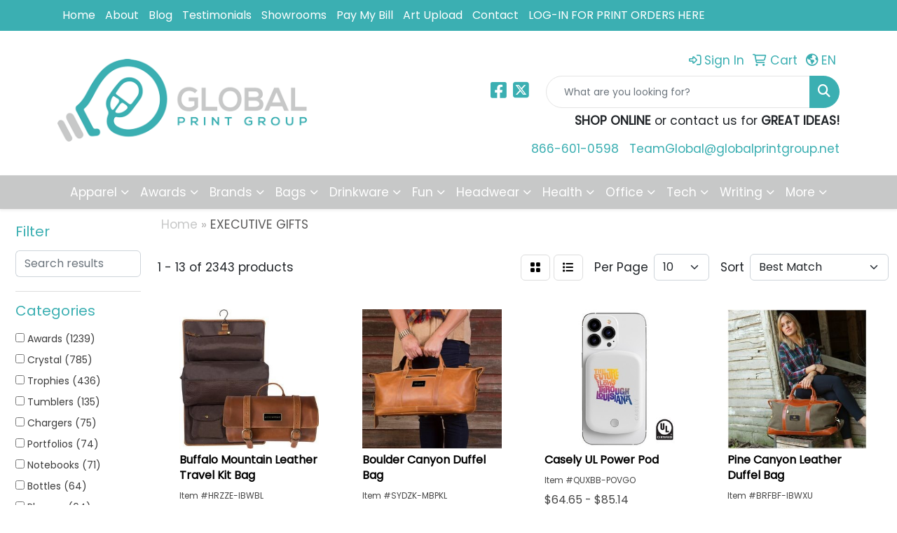

--- FILE ---
content_type: text/html
request_url: https://www.globalprintgroup.net/ws/ws.dll/StartSrch?UID=23607&WENavID=16820181
body_size: 13013
content:
<!DOCTYPE html>
<html lang="en"><head>
<meta charset="utf-8">
<meta http-equiv="X-UA-Compatible" content="IE=edge">
<meta name="viewport" content="width=device-width, initial-scale=1">
<!-- The above 3 meta tags *must* come first in the head; any other head content must come *after* these tags -->


<link href="/distsite/styles/8/css/bootstrap.min.css" rel="stylesheet" />
<link href="https://fonts.googleapis.com/css?family=Open+Sans:400,600|Oswald:400,600" rel="stylesheet">
<link href="/distsite/styles/8/css/owl.carousel.min.css" rel="stylesheet">
<link href="/distsite/styles/8/css/nouislider.css" rel="stylesheet">
<!--<link href="/distsite/styles/8/css/menu.css" rel="stylesheet"/>-->
<link href="/distsite/styles/8/css/flexslider.css" rel="stylesheet">
<link href="/distsite/styles/8/css/all.min.css" rel="stylesheet">
<link href="/distsite/styles/8/css/slick/slick.css" rel="stylesheet"/>
<link href="/distsite/styles/8/css/lightbox/lightbox.css" rel="stylesheet"  />
<link href="/distsite/styles/8/css/yamm.css" rel="stylesheet" />
<!-- Custom styles for this theme -->
<link href="/we/we.dll/StyleSheet?UN=23607&Type=WETheme&TS=C45854.4171759259" rel="stylesheet">
<!-- Custom styles for this theme -->
<link href="/we/we.dll/StyleSheet?UN=23607&Type=WETheme-PS&TS=C45854.4171759259" rel="stylesheet">


<!-- HTML5 shim and Respond.js for IE8 support of HTML5 elements and media queries -->
<!--[if lt IE 9]>
      <script src="https://oss.maxcdn.com/html5shiv/3.7.3/html5shiv.min.js"></script>
      <script src="https://oss.maxcdn.com/respond/1.4.2/respond.min.js"></script>
    <![endif]-->

</head>

<body style="background:#fff;">


  <!-- Slide-Out Menu -->
  <div id="filter-menu" class="filter-menu">
    <button id="close-menu" class="btn-close"></button>
    <div class="menu-content">
      
<aside class="filter-sidebar">



<div class="filter-section first">
	<h2>Filter</h2>
	 <div class="input-group mb-3">
	 <input type="text" style="border-right:0;" placeholder="Search results" class="form-control text-search-within-results" name="SearchWithinResults" value="" maxlength="100" onkeyup="HandleTextFilter(event);">
	  <label class="input-group-text" style="background-color:#fff;"><a  style="display:none;" href="javascript:void(0);" class="remove-filter" data-toggle="tooltip" title="Clear" onclick="ClearTextFilter();"><i class="far fa-times" aria-hidden="true"></i> <span class="fa-sr-only">x</span></a></label>
	</div>
</div>

<a href="javascript:void(0);" class="clear-filters"  style="display:none;" onclick="ClearDrillDown();">Clear all filters</a>

<div class="filter-section" >
	<h2>Categories</h2>

	<div class="filter-list">

	 <div class="checkbox"><label><input class="filtercheckbox" type="checkbox" name="0|Awards" ><span> Awards (1239)</span></label></div><div class="checkbox"><label><input class="filtercheckbox" type="checkbox" name="0|Crystal" ><span> Crystal (785)</span></label></div><div class="checkbox"><label><input class="filtercheckbox" type="checkbox" name="0|Trophies" ><span> Trophies (436)</span></label></div><div class="checkbox"><label><input class="filtercheckbox" type="checkbox" name="0|Tumblers" ><span> Tumblers (135)</span></label></div><div class="checkbox"><label><input class="filtercheckbox" type="checkbox" name="0|Chargers" ><span> Chargers (75)</span></label></div><div class="checkbox"><label><input class="filtercheckbox" type="checkbox" name="0|Portfolios" ><span> Portfolios (74)</span></label></div><div class="checkbox"><label><input class="filtercheckbox" type="checkbox" name="0|Notebooks" ><span> Notebooks (71)</span></label></div><div class="checkbox"><label><input class="filtercheckbox" type="checkbox" name="0|Bottles" ><span> Bottles (64)</span></label></div><div class="checkbox"><label><input class="filtercheckbox" type="checkbox" name="0|Plaques" ><span> Plaques (64)</span></label></div><div class="checkbox"><label><input class="filtercheckbox" type="checkbox" name="0|Paper weights" ><span> Paper weights (61)</span></label></div><div class="show-filter"><div class="checkbox"><label><input class="filtercheckbox" type="checkbox" name="0|Pens" ><span> Pens (58)</span></label></div><div class="checkbox"><label><input class="filtercheckbox" type="checkbox" name="0|Boxes" ><span> Boxes (56)</span></label></div><div class="checkbox"><label><input class="filtercheckbox" type="checkbox" name="0|Picture frames" ><span> Picture frames (53)</span></label></div><div class="checkbox"><label><input class="filtercheckbox" type="checkbox" name="0|Kits-other" ><span> Kits-other (45)</span></label></div><div class="checkbox"><label><input class="filtercheckbox" type="checkbox" name="0|Journals" ><span> Journals (43)</span></label></div><div class="checkbox"><label><input class="filtercheckbox" type="checkbox" name="0|Carafes" ><span> Carafes (39)</span></label></div><div class="checkbox"><label><input class="filtercheckbox" type="checkbox" name="0|Phone accessories" ><span> Phone accessories (31)</span></label></div><div class="checkbox"><label><input class="filtercheckbox" type="checkbox" name="0|Cases" ><span> Cases (30)</span></label></div><div class="checkbox"><label><input class="filtercheckbox" type="checkbox" name="0|Bags" ><span> Bags (27)</span></label></div><div class="checkbox"><label><input class="filtercheckbox" type="checkbox" name="0|Coasters" ><span> Coasters (25)</span></label></div><div class="checkbox"><label><input class="filtercheckbox" type="checkbox" name="0|Mugs" ><span> Mugs (24)</span></label></div><div class="checkbox"><label><input class="filtercheckbox" type="checkbox" name="0|Glasses-drinking" ><span> Glasses-drinking (22)</span></label></div><div class="checkbox"><label><input class="filtercheckbox" type="checkbox" name="0|Clocks" ><span> Clocks (21)</span></label></div><div class="checkbox"><label><input class="filtercheckbox" type="checkbox" name="0|Food" ><span> Food (20)</span></label></div><div class="checkbox"><label><input class="filtercheckbox" type="checkbox" name="0|Wallets" ><span> Wallets (20)</span></label></div><div class="checkbox"><label><input class="filtercheckbox" type="checkbox" name="0|Ornaments" ><span> Ornaments (18)</span></label></div><div class="checkbox"><label><input class="filtercheckbox" type="checkbox" name="0|Vases" ><span> Vases (18)</span></label></div><div class="checkbox"><label><input class="filtercheckbox" type="checkbox" name="0|Utensils" ><span> Utensils (17)</span></label></div><div class="checkbox"><label><input class="filtercheckbox" type="checkbox" name="0|Bowls" ><span> Bowls (16)</span></label></div><div class="checkbox"><label><input class="filtercheckbox" type="checkbox" name="0|Carving boards" ><span> Carving boards (16)</span></label></div><div class="checkbox"><label><input class="filtercheckbox" type="checkbox" name="0|Flasks" ><span> Flasks (16)</span></label></div><div class="checkbox"><label><input class="filtercheckbox" type="checkbox" name="0|Key chains / rings" ><span> Key chains / rings (15)</span></label></div><div class="checkbox"><label><input class="filtercheckbox" type="checkbox" name="0|Pen/pencil holders" ><span> Pen/pencil holders (15)</span></label></div><div class="checkbox"><label><input class="filtercheckbox" type="checkbox" name="0|Corkscrews" ><span> Corkscrews (14)</span></label></div><div class="checkbox"><label><input class="filtercheckbox" type="checkbox" name="0|Money clips" ><span> Money clips (13)</span></label></div><div class="checkbox"><label><input class="filtercheckbox" type="checkbox" name="0|Openers" ><span> Openers (12)</span></label></div><div class="checkbox"><label><input class="filtercheckbox" type="checkbox" name="0|Backpacks" ><span> Backpacks (11)</span></label></div><div class="checkbox"><label><input class="filtercheckbox" type="checkbox" name="0|Certificate frames" ><span> Certificate frames (11)</span></label></div><div class="checkbox"><label><input class="filtercheckbox" type="checkbox" name="0|Certificates" ><span> Certificates (11)</span></label></div><div class="checkbox"><label><input class="filtercheckbox" type="checkbox" name="0|Pads" ><span> Pads (11)</span></label></div><div class="checkbox"><label><input class="filtercheckbox" type="checkbox" name="0|Wine kits" ><span> Wine kits (11)</span></label></div><div class="checkbox"><label><input class="filtercheckbox" type="checkbox" name="0|Flash drives" ><span> Flash drives (9)</span></label></div><div class="checkbox"><label><input class="filtercheckbox" type="checkbox" name="0|Mouse pads" ><span> Mouse pads (8)</span></label></div><div class="checkbox"><label><input class="filtercheckbox" type="checkbox" name="0|Coats" ><span> Coats (7)</span></label></div><div class="checkbox"><label><input class="filtercheckbox" type="checkbox" name="0|Headphones" ><span> Headphones (7)</span></label></div><div class="checkbox"><label><input class="filtercheckbox" type="checkbox" name="0|Speakers" ><span> Speakers (7)</span></label></div><div class="checkbox"><label><input class="filtercheckbox" type="checkbox" name="0|Tubes-packaging" ><span> Tubes-packaging (7)</span></label></div><div class="checkbox"><label><input class="filtercheckbox" type="checkbox" name="0|Coolers" ><span> Coolers (6)</span></label></div><div class="checkbox"><label><input class="filtercheckbox" type="checkbox" name="0|Desks" ><span> Desks (6)</span></label></div><div class="checkbox"><label><input class="filtercheckbox" type="checkbox" name="0|Games" ><span> Games (6)</span></label></div></div>

		<!-- wrapper for more filters -->
        <div class="show-filter">

		</div><!-- showfilters -->

	</div>

		<a href="#" class="show-more"  >Show more</a>
</div>


<div class="filter-section" >
	<h2>Features</h2>

		<div class="filter-list">

	  		<div class="checkbox"><label><input class="filtercheckbox" type="checkbox" name="2|Award" ><span> Award (2564)</span></label></div><div class="checkbox"><label><input class="filtercheckbox" type="checkbox" name="2|Corporate" ><span> Corporate (1472)</span></label></div><div class="checkbox"><label><input class="filtercheckbox" type="checkbox" name="2|Recognition" ><span> Recognition (1174)</span></label></div><div class="checkbox"><label><input class="filtercheckbox" type="checkbox" name="2|Achievement" ><span> Achievement (1163)</span></label></div><div class="checkbox"><label><input class="filtercheckbox" type="checkbox" name="2|Crystal" ><span> Crystal (820)</span></label></div><div class="checkbox"><label><input class="filtercheckbox" type="checkbox" name="2|Glass" ><span> Glass (695)</span></label></div><div class="checkbox"><label><input class="filtercheckbox" type="checkbox" name="2|Executive" ><span> Executive (604)</span></label></div><div class="checkbox"><label><input class="filtercheckbox" type="checkbox" name="2|Office" ><span> Office (564)</span></label></div><div class="checkbox"><label><input class="filtercheckbox" type="checkbox" name="2|Trophies" ><span> Trophies (550)</span></label></div><div class="checkbox"><label><input class="filtercheckbox" type="checkbox" name="2|Sales" ><span> Sales (504)</span></label></div><div class="show-filter"><div class="checkbox"><label><input class="filtercheckbox" type="checkbox" name="2|Prism" ><span> Prism (498)</span></label></div><div class="checkbox"><label><input class="filtercheckbox" type="checkbox" name="2|Support" ><span> Support (498)</span></label></div><div class="checkbox"><label><input class="filtercheckbox" type="checkbox" name="2|Retirement" ><span> Retirement (490)</span></label></div><div class="checkbox"><label><input class="filtercheckbox" type="checkbox" name="2|Rectangle" ><span> Rectangle (467)</span></label></div><div class="checkbox"><label><input class="filtercheckbox" type="checkbox" name="2|Appreciation" ><span> Appreciation (463)</span></label></div><div class="checkbox"><label><input class="filtercheckbox" type="checkbox" name="2|Incentive" ><span> Incentive (456)</span></label></div><div class="checkbox"><label><input class="filtercheckbox" type="checkbox" name="2|Employees" ><span> Employees (448)</span></label></div><div class="checkbox"><label><input class="filtercheckbox" type="checkbox" name="2|Congratulations" ><span> Congratulations (443)</span></label></div><div class="checkbox"><label><input class="filtercheckbox" type="checkbox" name="2|Round" ><span> Round (428)</span></label></div><div class="checkbox"><label><input class="filtercheckbox" type="checkbox" name="2|Facet" ><span> Facet (380)</span></label></div><div class="checkbox"><label><input class="filtercheckbox" type="checkbox" name="2|Corporate award" ><span> Corporate award (330)</span></label></div><div class="checkbox"><label><input class="filtercheckbox" type="checkbox" name="2|Acrylic" ><span> Acrylic (327)</span></label></div><div class="checkbox"><label><input class="filtercheckbox" type="checkbox" name="2|Gift" ><span> Gift (315)</span></label></div><div class="checkbox"><label><input class="filtercheckbox" type="checkbox" name="2|Prmrc" ><span> Prmrc (266)</span></label></div><div class="checkbox"><label><input class="filtercheckbox" type="checkbox" name="2|Beverage holder" ><span> Beverage holder (233)</span></label></div><div class="checkbox"><label><input class="filtercheckbox" type="checkbox" name="2|Drinkware" ><span> Drinkware (211)</span></label></div><div class="checkbox"><label><input class="filtercheckbox" type="checkbox" name="2|Prmrg" ><span> Prmrg (179)</span></label></div><div class="checkbox"><label><input class="filtercheckbox" type="checkbox" name="2|Leatherette" ><span> Leatherette (174)</span></label></div><div class="checkbox"><label><input class="filtercheckbox" type="checkbox" name="2|Stainless steel" ><span> Stainless steel (172)</span></label></div><div class="checkbox"><label><input class="filtercheckbox" type="checkbox" name="2|Commemorative" ><span> Commemorative (137)</span></label></div><div class="checkbox"><label><input class="filtercheckbox" type="checkbox" name="2|Premier" ><span> Premier (136)</span></label></div><div class="checkbox"><label><input class="filtercheckbox" type="checkbox" name="2|Lid" ><span> Lid (131)</span></label></div><div class="checkbox"><label><input class="filtercheckbox" type="checkbox" name="2|Opcrystal" ><span> Opcrystal (128)</span></label></div><div class="checkbox"><label><input class="filtercheckbox" type="checkbox" name="2|Plaque" ><span> Plaque (122)</span></label></div><div class="checkbox"><label><input class="filtercheckbox" type="checkbox" name="2|Bookend" ><span> Bookend (111)</span></label></div><div class="checkbox"><label><input class="filtercheckbox" type="checkbox" name="2|Globe" ><span> Globe (104)</span></label></div><div class="checkbox"><label><input class="filtercheckbox" type="checkbox" name="2|Opcocrystal" ><span> Opcocrystal (102)</span></label></div><div class="checkbox"><label><input class="filtercheckbox" type="checkbox" name="2|Art" ><span> Art (96)</span></label></div><div class="checkbox"><label><input class="filtercheckbox" type="checkbox" name="2|Diamond" ><span> Diamond (89)</span></label></div><div class="checkbox"><label><input class="filtercheckbox" type="checkbox" name="2|Laser" ><span> Laser (88)</span></label></div><div class="checkbox"><label><input class="filtercheckbox" type="checkbox" name="2|Prism elite collection" ><span> Prism elite collection (85)</span></label></div><div class="checkbox"><label><input class="filtercheckbox" type="checkbox" name="2|Travel" ><span> Travel (84)</span></label></div><div class="checkbox"><label><input class="filtercheckbox" type="checkbox" name="2|Business" ><span> Business (80)</span></label></div><div class="checkbox"><label><input class="filtercheckbox" type="checkbox" name="2|Decanter" ><span> Decanter (78)</span></label></div><div class="checkbox"><label><input class="filtercheckbox" type="checkbox" name="2|Pen" ><span> Pen (78)</span></label></div><div class="checkbox"><label><input class="filtercheckbox" type="checkbox" name="2|Gift sets" ><span> Gift sets (77)</span></label></div><div class="checkbox"><label><input class="filtercheckbox" type="checkbox" name="2|Carafe" ><span> Carafe (74)</span></label></div><div class="checkbox"><label><input class="filtercheckbox" type="checkbox" name="2|Double walled" ><span> Double walled (74)</span></label></div><div class="checkbox"><label><input class="filtercheckbox" type="checkbox" name="2|Sip through lid" ><span> Sip through lid (70)</span></label></div><div class="checkbox"><label><input class="filtercheckbox" type="checkbox" name="2|Bottle" ><span> Bottle (69)</span></label></div></div>

			<!-- wrapper for more filters -->
			<div class="show-filter">

			</div><!-- showfilters -->
 		</div>
		<a href="#" class="show-more"  >Show more</a>


</div>


<div class="filter-section" >
	<h2>Colors</h2>

		<div class="filter-list">

		  	<div class="checkbox"><label><input class="filtercheckbox" type="checkbox" name="1|Clear" ><span> Clear (603)</span></label></div><div class="checkbox"><label><input class="filtercheckbox" type="checkbox" name="1|Black" ><span> Black (245)</span></label></div><div class="checkbox"><label><input class="filtercheckbox" type="checkbox" name="1|White" ><span> White (150)</span></label></div><div class="checkbox"><label><input class="filtercheckbox" type="checkbox" name="1|Clear &amp; black" ><span> Clear &amp; black (144)</span></label></div><div class="checkbox"><label><input class="filtercheckbox" type="checkbox" name="1|Blue" ><span> Blue (133)</span></label></div><div class="checkbox"><label><input class="filtercheckbox" type="checkbox" name="1|Red" ><span> Red (90)</span></label></div><div class="checkbox"><label><input class="filtercheckbox" type="checkbox" name="1|Clear/blue" ><span> Clear/blue (72)</span></label></div><div class="checkbox"><label><input class="filtercheckbox" type="checkbox" name="1|Green" ><span> Green (68)</span></label></div><div class="checkbox"><label><input class="filtercheckbox" type="checkbox" name="1|Gray" ><span> Gray (67)</span></label></div><div class="checkbox"><label><input class="filtercheckbox" type="checkbox" name="1|Pink" ><span> Pink (59)</span></label></div><div class="show-filter"><div class="checkbox"><label><input class="filtercheckbox" type="checkbox" name="1|Orange" ><span> Orange (55)</span></label></div><div class="checkbox"><label><input class="filtercheckbox" type="checkbox" name="1|Gold" ><span> Gold (51)</span></label></div><div class="checkbox"><label><input class="filtercheckbox" type="checkbox" name="1|Silver" ><span> Silver (51)</span></label></div><div class="checkbox"><label><input class="filtercheckbox" type="checkbox" name="1|Yellow" ><span> Yellow (44)</span></label></div><div class="checkbox"><label><input class="filtercheckbox" type="checkbox" name="1|Black/silver" ><span> Black/silver (42)</span></label></div><div class="checkbox"><label><input class="filtercheckbox" type="checkbox" name="1|Purple" ><span> Purple (42)</span></label></div><div class="checkbox"><label><input class="filtercheckbox" type="checkbox" name="1|Dark blue" ><span> Dark blue (40)</span></label></div><div class="checkbox"><label><input class="filtercheckbox" type="checkbox" name="1|Clear/black" ><span> Clear/black (36)</span></label></div><div class="checkbox"><label><input class="filtercheckbox" type="checkbox" name="1|Light blue" ><span> Light blue (36)</span></label></div><div class="checkbox"><label><input class="filtercheckbox" type="checkbox" name="1|Clear &amp; blue" ><span> Clear &amp; blue (31)</span></label></div><div class="checkbox"><label><input class="filtercheckbox" type="checkbox" name="1|Blue/silver" ><span> Blue/silver (27)</span></label></div><div class="checkbox"><label><input class="filtercheckbox" type="checkbox" name="1|Magenta pink" ><span> Magenta pink (25)</span></label></div><div class="checkbox"><label><input class="filtercheckbox" type="checkbox" name="1|Bamboo brown" ><span> Bamboo brown (24)</span></label></div><div class="checkbox"><label><input class="filtercheckbox" type="checkbox" name="1|Clear/red" ><span> Clear/red (24)</span></label></div><div class="checkbox"><label><input class="filtercheckbox" type="checkbox" name="1|Black/gold" ><span> Black/gold (23)</span></label></div><div class="checkbox"><label><input class="filtercheckbox" type="checkbox" name="1|Blue/clear" ><span> Blue/clear (23)</span></label></div><div class="checkbox"><label><input class="filtercheckbox" type="checkbox" name="1|Dark brown" ><span> Dark brown (23)</span></label></div><div class="checkbox"><label><input class="filtercheckbox" type="checkbox" name="1|Light brown" ><span> Light brown (23)</span></label></div><div class="checkbox"><label><input class="filtercheckbox" type="checkbox" name="1|Various" ><span> Various (22)</span></label></div><div class="checkbox"><label><input class="filtercheckbox" type="checkbox" name="1|Rosewood &amp; black &amp; gold" ><span> Rosewood &amp; black &amp; gold (20)</span></label></div><div class="checkbox"><label><input class="filtercheckbox" type="checkbox" name="1|Silver/clear" ><span> Silver/clear (20)</span></label></div><div class="checkbox"><label><input class="filtercheckbox" type="checkbox" name="1|Teal blue" ><span> Teal blue (20)</span></label></div><div class="checkbox"><label><input class="filtercheckbox" type="checkbox" name="1|Rawhide brown" ><span> Rawhide brown (19)</span></label></div><div class="checkbox"><label><input class="filtercheckbox" type="checkbox" name="1|Gold/clear" ><span> Gold/clear (18)</span></label></div><div class="checkbox"><label><input class="filtercheckbox" type="checkbox" name="1|Brown" ><span> Brown (16)</span></label></div><div class="checkbox"><label><input class="filtercheckbox" type="checkbox" name="1|Clear &amp; black &amp; silver" ><span> Clear &amp; black &amp; silver (16)</span></label></div><div class="checkbox"><label><input class="filtercheckbox" type="checkbox" name="1|Gray/black" ><span> Gray/black (16)</span></label></div><div class="checkbox"><label><input class="filtercheckbox" type="checkbox" name="1|Clear &amp; silver &amp; black" ><span> Clear &amp; silver &amp; black (15)</span></label></div><div class="checkbox"><label><input class="filtercheckbox" type="checkbox" name="1|Clear/silver" ><span> Clear/silver (15)</span></label></div><div class="checkbox"><label><input class="filtercheckbox" type="checkbox" name="1|Chrome" ><span> Chrome (13)</span></label></div><div class="checkbox"><label><input class="filtercheckbox" type="checkbox" name="1|Clear/gold" ><span> Clear/gold (13)</span></label></div><div class="checkbox"><label><input class="filtercheckbox" type="checkbox" name="1|Navy" ><span> Navy (12)</span></label></div><div class="checkbox"><label><input class="filtercheckbox" type="checkbox" name="1|Tan" ><span> Tan (12)</span></label></div><div class="checkbox"><label><input class="filtercheckbox" type="checkbox" name="1|White marble" ><span> White marble (12)</span></label></div><div class="checkbox"><label><input class="filtercheckbox" type="checkbox" name="1|Maroon red" ><span> Maroon red (11)</span></label></div><div class="checkbox"><label><input class="filtercheckbox" type="checkbox" name="1|Navy blue" ><span> Navy blue (11)</span></label></div><div class="checkbox"><label><input class="filtercheckbox" type="checkbox" name="1|Walnut brown &amp; brass &amp; black" ><span> Walnut brown &amp; brass &amp; black (11)</span></label></div><div class="checkbox"><label><input class="filtercheckbox" type="checkbox" name="1|Coral pink" ><span> Coral pink (10)</span></label></div><div class="checkbox"><label><input class="filtercheckbox" type="checkbox" name="1|Cork brown" ><span> Cork brown (10)</span></label></div><div class="checkbox"><label><input class="filtercheckbox" type="checkbox" name="1|Natural" ><span> Natural (10)</span></label></div></div>


			<!-- wrapper for more filters -->
			<div class="show-filter">

			</div><!-- showfilters -->

		  </div>

		<a href="#" class="show-more"  >Show more</a>
</div>


<div class="filter-section"  >
	<h2>Price Range</h2>
	<div class="filter-price-wrap">
		<div class="filter-price-inner">
			<div class="input-group">
				<span class="input-group-text input-group-text-white">$</span>
				<input type="text" class="form-control form-control-sm filter-min-prices" name="min-prices" value="" placeholder="Min" onkeyup="HandlePriceFilter(event);">
			</div>
			<div class="input-group">
				<span class="input-group-text input-group-text-white">$</span>
				<input type="text" class="form-control form-control-sm filter-max-prices" name="max-prices" value="" placeholder="Max" onkeyup="HandlePriceFilter(event);">
			</div>
		</div>
		<a href="javascript:void(0)" onclick="SetPriceFilter();" ><i class="fa-solid fa-chevron-right"></i></a>
	</div>
</div>

<div class="filter-section"   >
	<h2>Quantity</h2>
	<div class="filter-price-wrap mb-2">
		<input type="text" class="form-control form-control-sm filter-quantity" value="" placeholder="Qty" onkeyup="HandleQuantityFilter(event);">
		<a href="javascript:void(0)" onclick="SetQuantityFilter();"><i class="fa-solid fa-chevron-right"></i></a>
	</div>
</div>




	</aside>

    </div>
</div>




	<div class="container-fluid">
		<div class="row">

			<div class="col-md-3 col-lg-2">
        <div class="d-none d-md-block">
          <div id="desktop-filter">
            
<aside class="filter-sidebar">



<div class="filter-section first">
	<h2>Filter</h2>
	 <div class="input-group mb-3">
	 <input type="text" style="border-right:0;" placeholder="Search results" class="form-control text-search-within-results" name="SearchWithinResults" value="" maxlength="100" onkeyup="HandleTextFilter(event);">
	  <label class="input-group-text" style="background-color:#fff;"><a  style="display:none;" href="javascript:void(0);" class="remove-filter" data-toggle="tooltip" title="Clear" onclick="ClearTextFilter();"><i class="far fa-times" aria-hidden="true"></i> <span class="fa-sr-only">x</span></a></label>
	</div>
</div>

<a href="javascript:void(0);" class="clear-filters"  style="display:none;" onclick="ClearDrillDown();">Clear all filters</a>

<div class="filter-section" >
	<h2>Categories</h2>

	<div class="filter-list">

	 <div class="checkbox"><label><input class="filtercheckbox" type="checkbox" name="0|Awards" ><span> Awards (1239)</span></label></div><div class="checkbox"><label><input class="filtercheckbox" type="checkbox" name="0|Crystal" ><span> Crystal (785)</span></label></div><div class="checkbox"><label><input class="filtercheckbox" type="checkbox" name="0|Trophies" ><span> Trophies (436)</span></label></div><div class="checkbox"><label><input class="filtercheckbox" type="checkbox" name="0|Tumblers" ><span> Tumblers (135)</span></label></div><div class="checkbox"><label><input class="filtercheckbox" type="checkbox" name="0|Chargers" ><span> Chargers (75)</span></label></div><div class="checkbox"><label><input class="filtercheckbox" type="checkbox" name="0|Portfolios" ><span> Portfolios (74)</span></label></div><div class="checkbox"><label><input class="filtercheckbox" type="checkbox" name="0|Notebooks" ><span> Notebooks (71)</span></label></div><div class="checkbox"><label><input class="filtercheckbox" type="checkbox" name="0|Bottles" ><span> Bottles (64)</span></label></div><div class="checkbox"><label><input class="filtercheckbox" type="checkbox" name="0|Plaques" ><span> Plaques (64)</span></label></div><div class="checkbox"><label><input class="filtercheckbox" type="checkbox" name="0|Paper weights" ><span> Paper weights (61)</span></label></div><div class="show-filter"><div class="checkbox"><label><input class="filtercheckbox" type="checkbox" name="0|Pens" ><span> Pens (58)</span></label></div><div class="checkbox"><label><input class="filtercheckbox" type="checkbox" name="0|Boxes" ><span> Boxes (56)</span></label></div><div class="checkbox"><label><input class="filtercheckbox" type="checkbox" name="0|Picture frames" ><span> Picture frames (53)</span></label></div><div class="checkbox"><label><input class="filtercheckbox" type="checkbox" name="0|Kits-other" ><span> Kits-other (45)</span></label></div><div class="checkbox"><label><input class="filtercheckbox" type="checkbox" name="0|Journals" ><span> Journals (43)</span></label></div><div class="checkbox"><label><input class="filtercheckbox" type="checkbox" name="0|Carafes" ><span> Carafes (39)</span></label></div><div class="checkbox"><label><input class="filtercheckbox" type="checkbox" name="0|Phone accessories" ><span> Phone accessories (31)</span></label></div><div class="checkbox"><label><input class="filtercheckbox" type="checkbox" name="0|Cases" ><span> Cases (30)</span></label></div><div class="checkbox"><label><input class="filtercheckbox" type="checkbox" name="0|Bags" ><span> Bags (27)</span></label></div><div class="checkbox"><label><input class="filtercheckbox" type="checkbox" name="0|Coasters" ><span> Coasters (25)</span></label></div><div class="checkbox"><label><input class="filtercheckbox" type="checkbox" name="0|Mugs" ><span> Mugs (24)</span></label></div><div class="checkbox"><label><input class="filtercheckbox" type="checkbox" name="0|Glasses-drinking" ><span> Glasses-drinking (22)</span></label></div><div class="checkbox"><label><input class="filtercheckbox" type="checkbox" name="0|Clocks" ><span> Clocks (21)</span></label></div><div class="checkbox"><label><input class="filtercheckbox" type="checkbox" name="0|Food" ><span> Food (20)</span></label></div><div class="checkbox"><label><input class="filtercheckbox" type="checkbox" name="0|Wallets" ><span> Wallets (20)</span></label></div><div class="checkbox"><label><input class="filtercheckbox" type="checkbox" name="0|Ornaments" ><span> Ornaments (18)</span></label></div><div class="checkbox"><label><input class="filtercheckbox" type="checkbox" name="0|Vases" ><span> Vases (18)</span></label></div><div class="checkbox"><label><input class="filtercheckbox" type="checkbox" name="0|Utensils" ><span> Utensils (17)</span></label></div><div class="checkbox"><label><input class="filtercheckbox" type="checkbox" name="0|Bowls" ><span> Bowls (16)</span></label></div><div class="checkbox"><label><input class="filtercheckbox" type="checkbox" name="0|Carving boards" ><span> Carving boards (16)</span></label></div><div class="checkbox"><label><input class="filtercheckbox" type="checkbox" name="0|Flasks" ><span> Flasks (16)</span></label></div><div class="checkbox"><label><input class="filtercheckbox" type="checkbox" name="0|Key chains / rings" ><span> Key chains / rings (15)</span></label></div><div class="checkbox"><label><input class="filtercheckbox" type="checkbox" name="0|Pen/pencil holders" ><span> Pen/pencil holders (15)</span></label></div><div class="checkbox"><label><input class="filtercheckbox" type="checkbox" name="0|Corkscrews" ><span> Corkscrews (14)</span></label></div><div class="checkbox"><label><input class="filtercheckbox" type="checkbox" name="0|Money clips" ><span> Money clips (13)</span></label></div><div class="checkbox"><label><input class="filtercheckbox" type="checkbox" name="0|Openers" ><span> Openers (12)</span></label></div><div class="checkbox"><label><input class="filtercheckbox" type="checkbox" name="0|Backpacks" ><span> Backpacks (11)</span></label></div><div class="checkbox"><label><input class="filtercheckbox" type="checkbox" name="0|Certificate frames" ><span> Certificate frames (11)</span></label></div><div class="checkbox"><label><input class="filtercheckbox" type="checkbox" name="0|Certificates" ><span> Certificates (11)</span></label></div><div class="checkbox"><label><input class="filtercheckbox" type="checkbox" name="0|Pads" ><span> Pads (11)</span></label></div><div class="checkbox"><label><input class="filtercheckbox" type="checkbox" name="0|Wine kits" ><span> Wine kits (11)</span></label></div><div class="checkbox"><label><input class="filtercheckbox" type="checkbox" name="0|Flash drives" ><span> Flash drives (9)</span></label></div><div class="checkbox"><label><input class="filtercheckbox" type="checkbox" name="0|Mouse pads" ><span> Mouse pads (8)</span></label></div><div class="checkbox"><label><input class="filtercheckbox" type="checkbox" name="0|Coats" ><span> Coats (7)</span></label></div><div class="checkbox"><label><input class="filtercheckbox" type="checkbox" name="0|Headphones" ><span> Headphones (7)</span></label></div><div class="checkbox"><label><input class="filtercheckbox" type="checkbox" name="0|Speakers" ><span> Speakers (7)</span></label></div><div class="checkbox"><label><input class="filtercheckbox" type="checkbox" name="0|Tubes-packaging" ><span> Tubes-packaging (7)</span></label></div><div class="checkbox"><label><input class="filtercheckbox" type="checkbox" name="0|Coolers" ><span> Coolers (6)</span></label></div><div class="checkbox"><label><input class="filtercheckbox" type="checkbox" name="0|Desks" ><span> Desks (6)</span></label></div><div class="checkbox"><label><input class="filtercheckbox" type="checkbox" name="0|Games" ><span> Games (6)</span></label></div></div>

		<!-- wrapper for more filters -->
        <div class="show-filter">

		</div><!-- showfilters -->

	</div>

		<a href="#" class="show-more"  >Show more</a>
</div>


<div class="filter-section" >
	<h2>Features</h2>

		<div class="filter-list">

	  		<div class="checkbox"><label><input class="filtercheckbox" type="checkbox" name="2|Award" ><span> Award (2564)</span></label></div><div class="checkbox"><label><input class="filtercheckbox" type="checkbox" name="2|Corporate" ><span> Corporate (1472)</span></label></div><div class="checkbox"><label><input class="filtercheckbox" type="checkbox" name="2|Recognition" ><span> Recognition (1174)</span></label></div><div class="checkbox"><label><input class="filtercheckbox" type="checkbox" name="2|Achievement" ><span> Achievement (1163)</span></label></div><div class="checkbox"><label><input class="filtercheckbox" type="checkbox" name="2|Crystal" ><span> Crystal (820)</span></label></div><div class="checkbox"><label><input class="filtercheckbox" type="checkbox" name="2|Glass" ><span> Glass (695)</span></label></div><div class="checkbox"><label><input class="filtercheckbox" type="checkbox" name="2|Executive" ><span> Executive (604)</span></label></div><div class="checkbox"><label><input class="filtercheckbox" type="checkbox" name="2|Office" ><span> Office (564)</span></label></div><div class="checkbox"><label><input class="filtercheckbox" type="checkbox" name="2|Trophies" ><span> Trophies (550)</span></label></div><div class="checkbox"><label><input class="filtercheckbox" type="checkbox" name="2|Sales" ><span> Sales (504)</span></label></div><div class="show-filter"><div class="checkbox"><label><input class="filtercheckbox" type="checkbox" name="2|Prism" ><span> Prism (498)</span></label></div><div class="checkbox"><label><input class="filtercheckbox" type="checkbox" name="2|Support" ><span> Support (498)</span></label></div><div class="checkbox"><label><input class="filtercheckbox" type="checkbox" name="2|Retirement" ><span> Retirement (490)</span></label></div><div class="checkbox"><label><input class="filtercheckbox" type="checkbox" name="2|Rectangle" ><span> Rectangle (467)</span></label></div><div class="checkbox"><label><input class="filtercheckbox" type="checkbox" name="2|Appreciation" ><span> Appreciation (463)</span></label></div><div class="checkbox"><label><input class="filtercheckbox" type="checkbox" name="2|Incentive" ><span> Incentive (456)</span></label></div><div class="checkbox"><label><input class="filtercheckbox" type="checkbox" name="2|Employees" ><span> Employees (448)</span></label></div><div class="checkbox"><label><input class="filtercheckbox" type="checkbox" name="2|Congratulations" ><span> Congratulations (443)</span></label></div><div class="checkbox"><label><input class="filtercheckbox" type="checkbox" name="2|Round" ><span> Round (428)</span></label></div><div class="checkbox"><label><input class="filtercheckbox" type="checkbox" name="2|Facet" ><span> Facet (380)</span></label></div><div class="checkbox"><label><input class="filtercheckbox" type="checkbox" name="2|Corporate award" ><span> Corporate award (330)</span></label></div><div class="checkbox"><label><input class="filtercheckbox" type="checkbox" name="2|Acrylic" ><span> Acrylic (327)</span></label></div><div class="checkbox"><label><input class="filtercheckbox" type="checkbox" name="2|Gift" ><span> Gift (315)</span></label></div><div class="checkbox"><label><input class="filtercheckbox" type="checkbox" name="2|Prmrc" ><span> Prmrc (266)</span></label></div><div class="checkbox"><label><input class="filtercheckbox" type="checkbox" name="2|Beverage holder" ><span> Beverage holder (233)</span></label></div><div class="checkbox"><label><input class="filtercheckbox" type="checkbox" name="2|Drinkware" ><span> Drinkware (211)</span></label></div><div class="checkbox"><label><input class="filtercheckbox" type="checkbox" name="2|Prmrg" ><span> Prmrg (179)</span></label></div><div class="checkbox"><label><input class="filtercheckbox" type="checkbox" name="2|Leatherette" ><span> Leatherette (174)</span></label></div><div class="checkbox"><label><input class="filtercheckbox" type="checkbox" name="2|Stainless steel" ><span> Stainless steel (172)</span></label></div><div class="checkbox"><label><input class="filtercheckbox" type="checkbox" name="2|Commemorative" ><span> Commemorative (137)</span></label></div><div class="checkbox"><label><input class="filtercheckbox" type="checkbox" name="2|Premier" ><span> Premier (136)</span></label></div><div class="checkbox"><label><input class="filtercheckbox" type="checkbox" name="2|Lid" ><span> Lid (131)</span></label></div><div class="checkbox"><label><input class="filtercheckbox" type="checkbox" name="2|Opcrystal" ><span> Opcrystal (128)</span></label></div><div class="checkbox"><label><input class="filtercheckbox" type="checkbox" name="2|Plaque" ><span> Plaque (122)</span></label></div><div class="checkbox"><label><input class="filtercheckbox" type="checkbox" name="2|Bookend" ><span> Bookend (111)</span></label></div><div class="checkbox"><label><input class="filtercheckbox" type="checkbox" name="2|Globe" ><span> Globe (104)</span></label></div><div class="checkbox"><label><input class="filtercheckbox" type="checkbox" name="2|Opcocrystal" ><span> Opcocrystal (102)</span></label></div><div class="checkbox"><label><input class="filtercheckbox" type="checkbox" name="2|Art" ><span> Art (96)</span></label></div><div class="checkbox"><label><input class="filtercheckbox" type="checkbox" name="2|Diamond" ><span> Diamond (89)</span></label></div><div class="checkbox"><label><input class="filtercheckbox" type="checkbox" name="2|Laser" ><span> Laser (88)</span></label></div><div class="checkbox"><label><input class="filtercheckbox" type="checkbox" name="2|Prism elite collection" ><span> Prism elite collection (85)</span></label></div><div class="checkbox"><label><input class="filtercheckbox" type="checkbox" name="2|Travel" ><span> Travel (84)</span></label></div><div class="checkbox"><label><input class="filtercheckbox" type="checkbox" name="2|Business" ><span> Business (80)</span></label></div><div class="checkbox"><label><input class="filtercheckbox" type="checkbox" name="2|Decanter" ><span> Decanter (78)</span></label></div><div class="checkbox"><label><input class="filtercheckbox" type="checkbox" name="2|Pen" ><span> Pen (78)</span></label></div><div class="checkbox"><label><input class="filtercheckbox" type="checkbox" name="2|Gift sets" ><span> Gift sets (77)</span></label></div><div class="checkbox"><label><input class="filtercheckbox" type="checkbox" name="2|Carafe" ><span> Carafe (74)</span></label></div><div class="checkbox"><label><input class="filtercheckbox" type="checkbox" name="2|Double walled" ><span> Double walled (74)</span></label></div><div class="checkbox"><label><input class="filtercheckbox" type="checkbox" name="2|Sip through lid" ><span> Sip through lid (70)</span></label></div><div class="checkbox"><label><input class="filtercheckbox" type="checkbox" name="2|Bottle" ><span> Bottle (69)</span></label></div></div>

			<!-- wrapper for more filters -->
			<div class="show-filter">

			</div><!-- showfilters -->
 		</div>
		<a href="#" class="show-more"  >Show more</a>


</div>


<div class="filter-section" >
	<h2>Colors</h2>

		<div class="filter-list">

		  	<div class="checkbox"><label><input class="filtercheckbox" type="checkbox" name="1|Clear" ><span> Clear (603)</span></label></div><div class="checkbox"><label><input class="filtercheckbox" type="checkbox" name="1|Black" ><span> Black (245)</span></label></div><div class="checkbox"><label><input class="filtercheckbox" type="checkbox" name="1|White" ><span> White (150)</span></label></div><div class="checkbox"><label><input class="filtercheckbox" type="checkbox" name="1|Clear &amp; black" ><span> Clear &amp; black (144)</span></label></div><div class="checkbox"><label><input class="filtercheckbox" type="checkbox" name="1|Blue" ><span> Blue (133)</span></label></div><div class="checkbox"><label><input class="filtercheckbox" type="checkbox" name="1|Red" ><span> Red (90)</span></label></div><div class="checkbox"><label><input class="filtercheckbox" type="checkbox" name="1|Clear/blue" ><span> Clear/blue (72)</span></label></div><div class="checkbox"><label><input class="filtercheckbox" type="checkbox" name="1|Green" ><span> Green (68)</span></label></div><div class="checkbox"><label><input class="filtercheckbox" type="checkbox" name="1|Gray" ><span> Gray (67)</span></label></div><div class="checkbox"><label><input class="filtercheckbox" type="checkbox" name="1|Pink" ><span> Pink (59)</span></label></div><div class="show-filter"><div class="checkbox"><label><input class="filtercheckbox" type="checkbox" name="1|Orange" ><span> Orange (55)</span></label></div><div class="checkbox"><label><input class="filtercheckbox" type="checkbox" name="1|Gold" ><span> Gold (51)</span></label></div><div class="checkbox"><label><input class="filtercheckbox" type="checkbox" name="1|Silver" ><span> Silver (51)</span></label></div><div class="checkbox"><label><input class="filtercheckbox" type="checkbox" name="1|Yellow" ><span> Yellow (44)</span></label></div><div class="checkbox"><label><input class="filtercheckbox" type="checkbox" name="1|Black/silver" ><span> Black/silver (42)</span></label></div><div class="checkbox"><label><input class="filtercheckbox" type="checkbox" name="1|Purple" ><span> Purple (42)</span></label></div><div class="checkbox"><label><input class="filtercheckbox" type="checkbox" name="1|Dark blue" ><span> Dark blue (40)</span></label></div><div class="checkbox"><label><input class="filtercheckbox" type="checkbox" name="1|Clear/black" ><span> Clear/black (36)</span></label></div><div class="checkbox"><label><input class="filtercheckbox" type="checkbox" name="1|Light blue" ><span> Light blue (36)</span></label></div><div class="checkbox"><label><input class="filtercheckbox" type="checkbox" name="1|Clear &amp; blue" ><span> Clear &amp; blue (31)</span></label></div><div class="checkbox"><label><input class="filtercheckbox" type="checkbox" name="1|Blue/silver" ><span> Blue/silver (27)</span></label></div><div class="checkbox"><label><input class="filtercheckbox" type="checkbox" name="1|Magenta pink" ><span> Magenta pink (25)</span></label></div><div class="checkbox"><label><input class="filtercheckbox" type="checkbox" name="1|Bamboo brown" ><span> Bamboo brown (24)</span></label></div><div class="checkbox"><label><input class="filtercheckbox" type="checkbox" name="1|Clear/red" ><span> Clear/red (24)</span></label></div><div class="checkbox"><label><input class="filtercheckbox" type="checkbox" name="1|Black/gold" ><span> Black/gold (23)</span></label></div><div class="checkbox"><label><input class="filtercheckbox" type="checkbox" name="1|Blue/clear" ><span> Blue/clear (23)</span></label></div><div class="checkbox"><label><input class="filtercheckbox" type="checkbox" name="1|Dark brown" ><span> Dark brown (23)</span></label></div><div class="checkbox"><label><input class="filtercheckbox" type="checkbox" name="1|Light brown" ><span> Light brown (23)</span></label></div><div class="checkbox"><label><input class="filtercheckbox" type="checkbox" name="1|Various" ><span> Various (22)</span></label></div><div class="checkbox"><label><input class="filtercheckbox" type="checkbox" name="1|Rosewood &amp; black &amp; gold" ><span> Rosewood &amp; black &amp; gold (20)</span></label></div><div class="checkbox"><label><input class="filtercheckbox" type="checkbox" name="1|Silver/clear" ><span> Silver/clear (20)</span></label></div><div class="checkbox"><label><input class="filtercheckbox" type="checkbox" name="1|Teal blue" ><span> Teal blue (20)</span></label></div><div class="checkbox"><label><input class="filtercheckbox" type="checkbox" name="1|Rawhide brown" ><span> Rawhide brown (19)</span></label></div><div class="checkbox"><label><input class="filtercheckbox" type="checkbox" name="1|Gold/clear" ><span> Gold/clear (18)</span></label></div><div class="checkbox"><label><input class="filtercheckbox" type="checkbox" name="1|Brown" ><span> Brown (16)</span></label></div><div class="checkbox"><label><input class="filtercheckbox" type="checkbox" name="1|Clear &amp; black &amp; silver" ><span> Clear &amp; black &amp; silver (16)</span></label></div><div class="checkbox"><label><input class="filtercheckbox" type="checkbox" name="1|Gray/black" ><span> Gray/black (16)</span></label></div><div class="checkbox"><label><input class="filtercheckbox" type="checkbox" name="1|Clear &amp; silver &amp; black" ><span> Clear &amp; silver &amp; black (15)</span></label></div><div class="checkbox"><label><input class="filtercheckbox" type="checkbox" name="1|Clear/silver" ><span> Clear/silver (15)</span></label></div><div class="checkbox"><label><input class="filtercheckbox" type="checkbox" name="1|Chrome" ><span> Chrome (13)</span></label></div><div class="checkbox"><label><input class="filtercheckbox" type="checkbox" name="1|Clear/gold" ><span> Clear/gold (13)</span></label></div><div class="checkbox"><label><input class="filtercheckbox" type="checkbox" name="1|Navy" ><span> Navy (12)</span></label></div><div class="checkbox"><label><input class="filtercheckbox" type="checkbox" name="1|Tan" ><span> Tan (12)</span></label></div><div class="checkbox"><label><input class="filtercheckbox" type="checkbox" name="1|White marble" ><span> White marble (12)</span></label></div><div class="checkbox"><label><input class="filtercheckbox" type="checkbox" name="1|Maroon red" ><span> Maroon red (11)</span></label></div><div class="checkbox"><label><input class="filtercheckbox" type="checkbox" name="1|Navy blue" ><span> Navy blue (11)</span></label></div><div class="checkbox"><label><input class="filtercheckbox" type="checkbox" name="1|Walnut brown &amp; brass &amp; black" ><span> Walnut brown &amp; brass &amp; black (11)</span></label></div><div class="checkbox"><label><input class="filtercheckbox" type="checkbox" name="1|Coral pink" ><span> Coral pink (10)</span></label></div><div class="checkbox"><label><input class="filtercheckbox" type="checkbox" name="1|Cork brown" ><span> Cork brown (10)</span></label></div><div class="checkbox"><label><input class="filtercheckbox" type="checkbox" name="1|Natural" ><span> Natural (10)</span></label></div></div>


			<!-- wrapper for more filters -->
			<div class="show-filter">

			</div><!-- showfilters -->

		  </div>

		<a href="#" class="show-more"  >Show more</a>
</div>


<div class="filter-section"  >
	<h2>Price Range</h2>
	<div class="filter-price-wrap">
		<div class="filter-price-inner">
			<div class="input-group">
				<span class="input-group-text input-group-text-white">$</span>
				<input type="text" class="form-control form-control-sm filter-min-prices" name="min-prices" value="" placeholder="Min" onkeyup="HandlePriceFilter(event);">
			</div>
			<div class="input-group">
				<span class="input-group-text input-group-text-white">$</span>
				<input type="text" class="form-control form-control-sm filter-max-prices" name="max-prices" value="" placeholder="Max" onkeyup="HandlePriceFilter(event);">
			</div>
		</div>
		<a href="javascript:void(0)" onclick="SetPriceFilter();" ><i class="fa-solid fa-chevron-right"></i></a>
	</div>
</div>

<div class="filter-section"   >
	<h2>Quantity</h2>
	<div class="filter-price-wrap mb-2">
		<input type="text" class="form-control form-control-sm filter-quantity" value="" placeholder="Qty" onkeyup="HandleQuantityFilter(event);">
		<a href="javascript:void(0)" onclick="SetQuantityFilter();"><i class="fa-solid fa-chevron-right"></i></a>
	</div>
</div>




	</aside>

          </div>
        </div>
			</div>

			<div class="col-md-9 col-lg-10">
				

				<ol class="breadcrumb"  >
              		<li><a href="https://www.globalprintgroup.net" target="_top">Home</a></li>
             	 	<li class="active">EXECUTIVE GIFTS</li>
            	</ol>




				<div id="product-list-controls">

				
						<div class="d-flex align-items-center justify-content-between">
							<div class="d-none d-md-block me-3">
								1 - 13 of  2343 <span class="d-none d-lg-inline">products</span>
							</div>
					  
						  <!-- Right Aligned Controls -->
						  <div class="product-controls-right d-flex align-items-center">
       
              <button id="show-filter-button" class="btn btn-control d-block d-md-none"><i class="fa-solid fa-filter" aria-hidden="true"></i></button>

							
							<span class="me-3">
								<a href="/ws/ws.dll/StartSrch?UID=23607&WENavID=16820181&View=T&ST=260131191240453138008821378" class="btn btn-control grid" title="Change to Grid View"><i class="fa-solid fa-grid-2" aria-hidden="true"></i>  <span class="fa-sr-only">Grid</span></a>
								<a href="/ws/ws.dll/StartSrch?UID=23607&WENavID=16820181&View=L&ST=260131191240453138008821378" class="btn btn-control" title="Change to List View"><i class="fa-solid fa-list"></i> <span class="fa-sr-only">List</span></a>
							</span>
							
					  
							<!-- Number of Items Per Page -->
							<div class="me-2 d-none d-lg-block">
								<label>Per Page</label>
							</div>
							<div class="me-3 d-none d-md-block">
								<select class="form-select notranslate" onchange="GoToNewURL(this);" aria-label="Items per page">
									<option value="/ws/ws.dll/StartSrch?UID=23607&WENavID=16820181&ST=260131191240453138008821378&PPP=10" selected>10</option><option value="/ws/ws.dll/StartSrch?UID=23607&WENavID=16820181&ST=260131191240453138008821378&PPP=25" >25</option><option value="/ws/ws.dll/StartSrch?UID=23607&WENavID=16820181&ST=260131191240453138008821378&PPP=50" >50</option><option value="/ws/ws.dll/StartSrch?UID=23607&WENavID=16820181&ST=260131191240453138008821378&PPP=100" >100</option><option value="/ws/ws.dll/StartSrch?UID=23607&WENavID=16820181&ST=260131191240453138008821378&PPP=250" >250</option>
								
								</select>
							</div>
					  
							<!-- Sort By -->
							<div class="d-none d-lg-block me-2">
								<label>Sort</label>
							</div>
							<div>
								<select class="form-select" onchange="GoToNewURL(this);">
									<option value="/ws/ws.dll/StartSrch?UID=23607&WENavID=16820181&Sort=0" selected>Best Match</option><option value="/ws/ws.dll/StartSrch?UID=23607&WENavID=16820181&Sort=3">Most Popular</option><option value="/ws/ws.dll/StartSrch?UID=23607&WENavID=16820181&Sort=1">Price (Low to High)</option><option value="/ws/ws.dll/StartSrch?UID=23607&WENavID=16820181&Sort=2">Price (High to Low)</option>
								 </select>
							</div>
						  </div>
						</div>

			  </div>

				<!-- Product Results List -->
				<ul class="thumbnail-list"><a name="0" href="#" alt="Item 0"></a>
<li>
 <a href="https://www.globalprintgroup.net/p/HRZZE-IBWBL/buffalo-mountain-leather-travel-kit-bag" target="_parent" alt="Buffalo Mountain Leather Travel Kit Bag">
 <div class="pr-list-grid">
		<img class="img-responsive" src="/ws/ws.dll/QPic?SN=67279&P=933688293&I=0&PX=300" alt="Buffalo Mountain Leather Travel Kit Bag">
		<p class="pr-name">Buffalo Mountain Leather Travel Kit Bag</p>
		<div class="pr-meta-row">
			<div class="product-reviews"  style="display:none;">
				<div class="rating-stars">
				<i class="fa-solid fa-star-sharp active" aria-hidden="true"></i><i class="fa-solid fa-star-sharp active" aria-hidden="true"></i><i class="fa-solid fa-star-sharp active" aria-hidden="true"></i><i class="fa-solid fa-star-sharp active" aria-hidden="true"></i><i class="fa-solid fa-star-sharp active" aria-hidden="true"></i>
				</div>
				<span class="rating-count">(2)</span>
			</div>
			
		</div>
		<p class="pr-number"  ><span class="notranslate">Item #HRZZE-IBWBL</span></p>
		<p class="pr-price"  ><span class="notranslate">$102.00</span> - <span class="notranslate">$108.37</span></p>
 </div>
 </a>
</li>
<a name="1" href="#" alt="Item 1"></a>
<li>
 <a href="https://www.globalprintgroup.net/p/SYDZK-MBPKL/boulder-canyon-duffel-bag" target="_parent" alt="Boulder Canyon Duffel Bag">
 <div class="pr-list-grid">
		<img class="img-responsive" src="/ws/ws.dll/QPic?SN=67279&P=995511699&I=0&PX=300" alt="Boulder Canyon Duffel Bag">
		<p class="pr-name">Boulder Canyon Duffel Bag</p>
		<div class="pr-meta-row">
			<div class="product-reviews"  style="display:none;">
				<div class="rating-stars">
				<i class="fa-solid fa-star-sharp active" aria-hidden="true"></i><i class="fa-solid fa-star-sharp active" aria-hidden="true"></i><i class="fa-solid fa-star-sharp active" aria-hidden="true"></i><i class="fa-solid fa-star-sharp active" aria-hidden="true"></i><i class="fa-solid fa-star-sharp active" aria-hidden="true"></i>
				</div>
				<span class="rating-count">(1)</span>
			</div>
			
		</div>
		<p class="pr-number"  ><span class="notranslate">Item #SYDZK-MBPKL</span></p>
		<p class="pr-price"  ><span class="notranslate">$196.00</span> - <span class="notranslate">$225.83</span></p>
 </div>
 </a>
</li>
<a name="2" href="#" alt="Item 2"></a>
<li>
 <a href="https://www.globalprintgroup.net/p/QUXBB-POVGO/casely-ul-power-pod" target="_parent" alt="Casely UL Power Pod">
 <div class="pr-list-grid">
		<img class="img-responsive" src="/ws/ws.dll/QPic?SN=67747&P=737115070&I=0&PX=300" alt="Casely UL Power Pod">
		<p class="pr-name">Casely UL Power Pod</p>
		<div class="pr-meta-row">
			<div class="product-reviews"  style="display:none;">
				<div class="rating-stars">
				<i class="fa-solid fa-star-sharp" aria-hidden="true"></i><i class="fa-solid fa-star-sharp" aria-hidden="true"></i><i class="fa-solid fa-star-sharp" aria-hidden="true"></i><i class="fa-solid fa-star-sharp" aria-hidden="true"></i><i class="fa-solid fa-star-sharp" aria-hidden="true"></i>
				</div>
				<span class="rating-count">(0)</span>
			</div>
			
		</div>
		<p class="pr-number"  ><span class="notranslate">Item #QUXBB-POVGO</span></p>
		<p class="pr-price"  ><span class="notranslate">$64.65</span> - <span class="notranslate">$85.14</span></p>
 </div>
 </a>
</li>
<a name="3" href="#" alt="Item 3"></a>
<li>
 <a href="https://www.globalprintgroup.net/p/BRFBF-IBWXU/pine-canyon-leather-duffel-bag" target="_parent" alt="Pine Canyon Leather Duffel Bag">
 <div class="pr-list-grid">
		<img class="img-responsive" src="/ws/ws.dll/QPic?SN=67279&P=773688874&I=0&PX=300" alt="Pine Canyon Leather Duffel Bag">
		<p class="pr-name">Pine Canyon Leather Duffel Bag</p>
		<div class="pr-meta-row">
			<div class="product-reviews"  style="display:none;">
				<div class="rating-stars">
				<i class="fa-solid fa-star-sharp active" aria-hidden="true"></i><i class="fa-solid fa-star-sharp active" aria-hidden="true"></i><i class="fa-solid fa-star-sharp active" aria-hidden="true"></i><i class="fa-solid fa-star-sharp active" aria-hidden="true"></i><i class="fa-solid fa-star-sharp active" aria-hidden="true"></i>
				</div>
				<span class="rating-count">(1)</span>
			</div>
			
		</div>
		<p class="pr-number"  ><span class="notranslate">Item #BRFBF-IBWXU</span></p>
		<p class="pr-price"  ><span class="notranslate">$189.00</span> - <span class="notranslate">$216.72</span></p>
 </div>
 </a>
</li>
<a name="4" href="#" alt="Item 4"></a>
<li>
 <a href="https://www.globalprintgroup.net/p/PYEGE-QBDTJ/brumate-era-30oz-mug" target="_parent" alt="BruMate Era 30oz Mug">
 <div class="pr-list-grid">
		<img class="img-responsive" src="/ws/ws.dll/QPic?SN=66296&P=527331723&I=0&PX=300" alt="BruMate Era 30oz Mug">
		<p class="pr-name">BruMate Era 30oz Mug</p>
		<div class="pr-meta-row">
			<div class="product-reviews"  style="display:none;">
				<div class="rating-stars">
				<i class="fa-solid fa-star-sharp" aria-hidden="true"></i><i class="fa-solid fa-star-sharp" aria-hidden="true"></i><i class="fa-solid fa-star-sharp" aria-hidden="true"></i><i class="fa-solid fa-star-sharp" aria-hidden="true"></i><i class="fa-solid fa-star-sharp" aria-hidden="true"></i>
				</div>
				<span class="rating-count">(0)</span>
			</div>
			
		</div>
		<p class="pr-number"  ><span class="notranslate">Item #PYEGE-QBDTJ</span></p>
		<p class="pr-price"  ><span class="notranslate">$39.99</span> - <span class="notranslate">$46.99</span></p>
 </div>
 </a>
</li>
<a name="5" href="#" alt="Item 5"></a>
<li>
 <a href="https://www.globalprintgroup.net/p/ZYGDG-REENR/magsafe-silicone-phone-wallet" target="_parent" alt="MagSafe™ Silicone Phone Wallet">
 <div class="pr-list-grid">
		<img class="img-responsive" src="/ws/ws.dll/QPic?SN=64740&P=567841955&I=0&PX=300" alt="MagSafe™ Silicone Phone Wallet">
		<p class="pr-name">MagSafe™ Silicone Phone Wallet</p>
		<div class="pr-meta-row">
			<div class="product-reviews"  style="display:none;">
				<div class="rating-stars">
				<i class="fa-solid fa-star-sharp" aria-hidden="true"></i><i class="fa-solid fa-star-sharp" aria-hidden="true"></i><i class="fa-solid fa-star-sharp" aria-hidden="true"></i><i class="fa-solid fa-star-sharp" aria-hidden="true"></i><i class="fa-solid fa-star-sharp" aria-hidden="true"></i>
				</div>
				<span class="rating-count">(0)</span>
			</div>
			
		</div>
		<p class="pr-number"  ><span class="notranslate">Item #ZYGDG-REENR</span></p>
		<p class="pr-price"  ><span class="notranslate">$3.69</span> - <span class="notranslate">$4.15</span></p>
 </div>
 </a>
</li>
<a name="6" href="#" alt="Item 6"></a>
<li>
 <a href="https://www.globalprintgroup.net/p/PUGDI-PHMGR/executive-gift-box" target="_parent" alt="Executive Gift Box">
 <div class="pr-list-grid">
		<img class="img-responsive" src="/ws/ws.dll/QPic?SN=50033&P=516985957&I=0&PX=300" alt="Executive Gift Box">
		<p class="pr-name">Executive Gift Box</p>
		<div class="pr-meta-row">
			<div class="product-reviews"  style="display:none;">
				<div class="rating-stars">
				<i class="fa-solid fa-star-sharp" aria-hidden="true"></i><i class="fa-solid fa-star-sharp" aria-hidden="true"></i><i class="fa-solid fa-star-sharp" aria-hidden="true"></i><i class="fa-solid fa-star-sharp" aria-hidden="true"></i><i class="fa-solid fa-star-sharp" aria-hidden="true"></i>
				</div>
				<span class="rating-count">(0)</span>
			</div>
			
		</div>
		<p class="pr-number"  ><span class="notranslate">Item #PUGDI-PHMGR</span></p>
		<p class="pr-price"  ><span class="notranslate">$6.12</span></p>
 </div>
 </a>
</li>
<a name="7" href="#" alt="Item 7"></a>
<li>
 <a href="https://www.globalprintgroup.net/p/FQCGE-RFENJ/snap2-magnetic-wallet" target="_parent" alt="Snap2 Magnetic Wallet">
 <div class="pr-list-grid">
		<img class="img-responsive" src="/ws/ws.dll/QPic?SN=69075&P=517859523&I=0&PX=300" alt="Snap2 Magnetic Wallet">
		<p class="pr-name">Snap2 Magnetic Wallet</p>
		<div class="pr-meta-row">
			<div class="product-reviews"  style="display:none;">
				<div class="rating-stars">
				<i class="fa-solid fa-star-sharp" aria-hidden="true"></i><i class="fa-solid fa-star-sharp" aria-hidden="true"></i><i class="fa-solid fa-star-sharp" aria-hidden="true"></i><i class="fa-solid fa-star-sharp" aria-hidden="true"></i><i class="fa-solid fa-star-sharp" aria-hidden="true"></i>
				</div>
				<span class="rating-count">(0)</span>
			</div>
			
		</div>
		<p class="pr-number"  ><span class="notranslate">Item #FQCGE-RFENJ</span></p>
		<p class="pr-price"  ><span class="notranslate">$8.30</span> - <span class="notranslate">$11.41</span></p>
 </div>
 </a>
</li>
<a name="8" href="#" alt="Item 8"></a>
<li>
 <a href="https://www.globalprintgroup.net/p/TWEBJ-QMQQS/aeroloft-business-first-tech-organizer" target="_parent" alt="AeroLOFT® Business First Tech Organizer">
 <div class="pr-list-grid">
		<img class="img-responsive" src="/ws/ws.dll/QPic?SN=60462&P=597533778&I=0&PX=300" alt="AeroLOFT® Business First Tech Organizer">
		<p class="pr-name">AeroLOFT® Business First Tech Organizer</p>
		<div class="pr-meta-row">
			<div class="product-reviews"  style="display:none;">
				<div class="rating-stars">
				<i class="fa-solid fa-star-sharp" aria-hidden="true"></i><i class="fa-solid fa-star-sharp" aria-hidden="true"></i><i class="fa-solid fa-star-sharp" aria-hidden="true"></i><i class="fa-solid fa-star-sharp" aria-hidden="true"></i><i class="fa-solid fa-star-sharp" aria-hidden="true"></i>
				</div>
				<span class="rating-count">(0)</span>
			</div>
			
		</div>
		<p class="pr-number"  ><span class="notranslate">Item #TWEBJ-QMQQS</span></p>
		<p class="pr-price"  ><span class="notranslate">$9.60</span> - <span class="notranslate">$11.33</span></p>
 </div>
 </a>
</li>
<a name="9" href="#" alt="Item 9"></a>
<li>
 <a href="https://www.globalprintgroup.net/p/NQCDK-IBXYD/leather-luggage-tag" target="_parent" alt="Leather Luggage Tag">
 <div class="pr-list-grid">
		<img class="img-responsive" src="/ws/ws.dll/QPic?SN=67279&P=543689559&I=0&PX=300" alt="Leather Luggage Tag">
		<p class="pr-name">Leather Luggage Tag</p>
		<div class="pr-meta-row">
			<div class="product-reviews"  style="display:none;">
				<div class="rating-stars">
				<i class="fa-solid fa-star-sharp active" aria-hidden="true"></i><i class="fa-solid fa-star-sharp active" aria-hidden="true"></i><i class="fa-solid fa-star-sharp active" aria-hidden="true"></i><i class="fa-solid fa-star-sharp active" aria-hidden="true"></i><i class="fa-solid fa-star-sharp" aria-hidden="true"></i>
				</div>
				<span class="rating-count">(1)</span>
			</div>
			
		</div>
		<p class="pr-number"  ><span class="notranslate">Item #NQCDK-IBXYD</span></p>
		<p class="pr-price"  ><span class="notranslate">$13.95</span> - <span class="notranslate">$16.61</span></p>
 </div>
 </a>
</li>
<a name="10" href="#" alt="Item 10"></a>
<li>
 <a href="https://www.globalprintgroup.net/p/CYCDI-RTNIZ/avalon-ii-mouse-pad-with-15w-wireless-charger" target="_parent" alt="Avalon II Mouse Pad with 15W Wireless Charger">
 <div class="pr-list-grid">
		<img class="img-responsive" src="/ws/ws.dll/QPic?SN=60462&P=958111557&I=0&PX=300" alt="Avalon II Mouse Pad with 15W Wireless Charger">
		<p class="pr-name">Avalon II Mouse Pad with 15W Wireless Charger</p>
		<div class="pr-meta-row">
			<div class="product-reviews"  style="display:none;">
				<div class="rating-stars">
				<i class="fa-solid fa-star-sharp" aria-hidden="true"></i><i class="fa-solid fa-star-sharp" aria-hidden="true"></i><i class="fa-solid fa-star-sharp" aria-hidden="true"></i><i class="fa-solid fa-star-sharp" aria-hidden="true"></i><i class="fa-solid fa-star-sharp" aria-hidden="true"></i>
				</div>
				<span class="rating-count">(0)</span>
			</div>
			
		</div>
		<p class="pr-number"  ><span class="notranslate">Item #CYCDI-RTNIZ</span></p>
		<p class="pr-price"  ><span class="notranslate">$11.95</span> - <span class="notranslate">$13.83</span></p>
 </div>
 </a>
</li>
<a name="11" href="#" alt="Item 11"></a>
<li>
 <a href="https://www.globalprintgroup.net/p/UVAGB-PJCFO/aspire-mouse-pad-with-15w-wireless-charger" target="_parent" alt="Aspire Mouse Pad with 15W Wireless Charger">
 <div class="pr-list-grid">
		<img class="img-responsive" src="/ws/ws.dll/QPic?SN=60462&P=927014320&I=0&PX=300" alt="Aspire Mouse Pad with 15W Wireless Charger">
		<p class="pr-name">Aspire Mouse Pad with 15W Wireless Charger</p>
		<div class="pr-meta-row">
			<div class="product-reviews"  style="display:none;">
				<div class="rating-stars">
				<i class="fa-solid fa-star-sharp" aria-hidden="true"></i><i class="fa-solid fa-star-sharp" aria-hidden="true"></i><i class="fa-solid fa-star-sharp" aria-hidden="true"></i><i class="fa-solid fa-star-sharp" aria-hidden="true"></i><i class="fa-solid fa-star-sharp" aria-hidden="true"></i>
				</div>
				<span class="rating-count">(0)</span>
			</div>
			
		</div>
		<p class="pr-number"  ><span class="notranslate">Item #UVAGB-PJCFO</span></p>
		<p class="pr-price"  ><span class="notranslate">$13.95</span> - <span class="notranslate">$16.45</span></p>
 </div>
 </a>
</li>
</ul>

			    <ul class="pagination center">
						  <!--
                          <li class="page-item">
                            <a class="page-link" href="#" aria-label="Previous">
                              <span aria-hidden="true">&laquo;</span>
                            </a>
                          </li>
						  -->
							<li class="page-item active"><a class="page-link" href="/ws/ws.dll/StartSrch?UID=23607&WENavID=16820181&ST=260131191240453138008821378&Start=0" title="Page 1" onMouseOver="window.status='Page 1';return true;" onMouseOut="window.status='';return true;"><span class="notranslate">1<span></a></li><li class="page-item"><a class="page-link" href="/ws/ws.dll/StartSrch?UID=23607&WENavID=16820181&ST=260131191240453138008821378&Start=12" title="Page 2" onMouseOver="window.status='Page 2';return true;" onMouseOut="window.status='';return true;"><span class="notranslate">2<span></a></li><li class="page-item"><a class="page-link" href="/ws/ws.dll/StartSrch?UID=23607&WENavID=16820181&ST=260131191240453138008821378&Start=24" title="Page 3" onMouseOver="window.status='Page 3';return true;" onMouseOut="window.status='';return true;"><span class="notranslate">3<span></a></li><li class="page-item"><a class="page-link" href="/ws/ws.dll/StartSrch?UID=23607&WENavID=16820181&ST=260131191240453138008821378&Start=36" title="Page 4" onMouseOver="window.status='Page 4';return true;" onMouseOut="window.status='';return true;"><span class="notranslate">4<span></a></li><li class="page-item"><a class="page-link" href="/ws/ws.dll/StartSrch?UID=23607&WENavID=16820181&ST=260131191240453138008821378&Start=48" title="Page 5" onMouseOver="window.status='Page 5';return true;" onMouseOut="window.status='';return true;"><span class="notranslate">5<span></a></li>
						  
                          <li class="page-item">
                            <a class="page-link" href="/ws/ws.dll/StartSrch?UID=23607&WENavID=16820181&Start=12&ST=260131191240453138008821378" aria-label="Next">
                              <span aria-hidden="true">&raquo;</span>
                            </a>
                          </li>
						  
							  </ul>

			</div>
		</div><!-- row -->

		<div class="row">
            <div class="col-12">
                <!-- Custom footer -->
                
            </div>
        </div>

	</div><!-- conatiner fluid -->


	<!-- Bootstrap core JavaScript
    ================================================== -->
    <!-- Placed at the end of the document so the pages load faster -->
    <script src="/distsite/styles/8/js/jquery.min.js"></script>
    <script src="/distsite/styles/8/js/bootstrap.min.js"></script>
   <script src="/distsite/styles/8/js/custom.js"></script>

	<!-- iFrame Resizer -->
	<script src="/js/iframeResizer.contentWindow.min.js"></script>
	<script src="/js/IFrameUtils.js?20150930"></script> <!-- For custom iframe integration functions (not resizing) -->
	<script>ScrollParentToTop();</script>

	



<!-- Custom - This page only -->
<script>

$(document).ready(function () {
    const $menuButton = $("#show-filter-button");
    const $closeMenuButton = $("#close-menu");
    const $slideMenu = $("#filter-menu");

    // open
    $menuButton.on("click", function (e) {
        e.stopPropagation(); 
        $slideMenu.addClass("open");
    });

    // close
    $closeMenuButton.on("click", function (e) {
        e.stopPropagation(); 
        $slideMenu.removeClass("open");
    });

    // clicking outside
    $(document).on("click", function (e) {
        if (!$slideMenu.is(e.target) && $slideMenu.has(e.target).length === 0) {
            $slideMenu.removeClass("open");
        }
    });

    // prevent click inside the menu from closing it
    $slideMenu.on("click", function (e) {
        e.stopPropagation();
    });
});


$(document).ready(function() {

	
var tooltipTriggerList = [].slice.call(document.querySelectorAll('[data-bs-toggle="tooltip"]'))
var tooltipList = tooltipTriggerList.map(function (tooltipTriggerEl) {
  return new bootstrap.Tooltip(tooltipTriggerEl, {
    'container': 'body'
  })
})


	
 // Filter Sidebar
 $(".show-filter").hide();
 $(".show-more").click(function (e) {
  e.preventDefault();
  $(this).siblings(".filter-list").find(".show-filter").slideToggle(400);
  $(this).toggleClass("show");
  $(this).text() === 'Show more' ? $(this).text('Show less') : $(this).text('Show more');
 });
 
   
});

// Drill-down filter check event
$(".filtercheckbox").click(function() {
  var checkboxid=this.name;
  var checkboxval=this.checked ? '1' : '0';
  GetRequestFromService('/ws/ws.dll/PSSearchFilterEdit?UID=23607&ST=260131191240453138008821378&ID='+encodeURIComponent(checkboxid)+'&Val='+checkboxval);
  ReloadSearchResults();
});

function ClearDrillDown()
{
  $('.text-search-within-results').val('');
  GetRequestFromService('/ws/ws.dll/PSSearchFilterEdit?UID=23607&ST=260131191240453138008821378&Clear=1');
  ReloadSearchResults();
}

function SetPriceFilter()
{
  var low;
  var hi;
  if ($('#filter-menu').hasClass('open')) {
    low = $('#filter-menu .filter-min-prices').val().trim();
    hi = $('#filter-menu .filter-max-prices').val().trim();
  } else {
    low = $('#desktop-filter .filter-min-prices').val().trim();
    hi = $('#desktop-filter .filter-max-prices').val().trim();
  }
  GetRequestFromService('/ws/ws.dll/PSSearchFilterEdit?UID=23607&ST=260131191240453138008821378&ID=3&LowPrc='+low+'&HiPrc='+hi);
  ReloadSearchResults();
}

function SetQuantityFilter()
{
  var qty;
  if ($('#filter-menu').hasClass('open')) {
    qty = $('#filter-menu .filter-quantity').val().trim();
  } else {
    qty = $('#desktop-filter .filter-quantity').val().trim();
  }
  GetRequestFromService('/ws/ws.dll/PSSearchFilterEdit?UID=23607&ST=260131191240453138008821378&ID=4&Qty='+qty);
  ReloadSearchResults();
}

function ReloadSearchResults(textsearch)
{
  var searchText;
  var url = '/ws/ws.dll/StartSrch?UID=23607&ST=260131191240453138008821378&Sort=&View=';
  var newUrl = new URL(url, window.location.origin);

  if ($('#filter-menu').hasClass('open')) {
    searchText = $('#filter-menu .text-search-within-results').val().trim();
  } else {
    searchText = $('#desktop-filter .text-search-within-results').val().trim();
  }

  if (searchText) {
    newUrl.searchParams.set('tf', searchText);
  }

  window.location.href = newUrl.toString();
}

function GoToNewURL(entered)
{
	to=entered.options[entered.selectedIndex].value;
	if (to>"") {
		location=to;
		entered.selectedIndex=0;
	}
}

function PostAdStatToService(AdID, Type)
{
  var URL = '/we/we.dll/AdStat?AdID='+ AdID + '&Type=' +Type;

  // Try using sendBeacon.  Some browsers may block this.
  if (navigator && navigator.sendBeacon) {
      navigator.sendBeacon(URL);
  }
  else {
    // Fall back to this method if sendBeacon is not supported
    // Note: must be synchronous - o/w page unlads before it's called
    // This will not work on Chrome though (which is why we use sendBeacon)
    GetRequestFromService(URL);
  }
}

function HandleTextFilter(e)
{
  if (e.key != 'Enter') return;

  e.preventDefault();
  ReloadSearchResults();
}

function ClearTextFilter()
{
  $('.text-search-within-results').val('');
  ReloadSearchResults();
}

function HandlePriceFilter(e)
{
  if (e.key != 'Enter') return;

  e.preventDefault();
  SetPriceFilter();
}

function HandleQuantityFilter(e)
{
  if (e.key != 'Enter') return;

  e.preventDefault();
  SetQuantityFilter();
}

</script>
<!-- End custom -->



</body>
</html>
